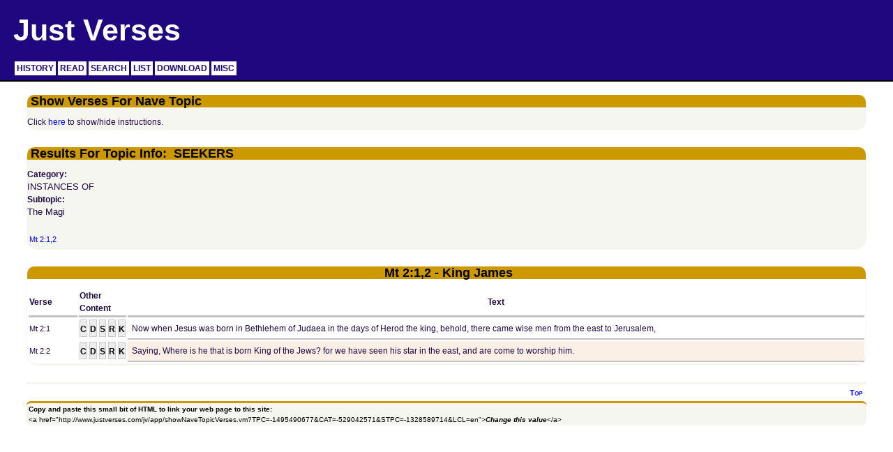

--- FILE ---
content_type: text/html;charset=ISO-8859-1
request_url: http://www.justverses.com/jv/app/showNaveTopicVerses.vm?TPC=-1495490677&CAT=-529042571&STPC=-1328589714
body_size: 5664
content:
<!DOCTYPE html PUBLIC "-//W3C//DTD XHTML 1.0 Strict//EN"
    "http://www.w3.org/TR/xhtml1/DTD/xhtml1-strict.dtd">
<html xmlns="http://www.w3.org/1999/xhtml" xml:lang="en" lang="en">
  <head>
     <meta http-equiv="content-type" content="application/xhtml+xml; charset=utf-8" />
     <meta name="description" content="Show Bible verses associated with a Nave Topic" />
     <meta name="keywords" content="Nave, Nave Topical Bible, Nave Topical Index, Bible verses" />
     <meta name="robots" content="index, nofollow" />
     <meta http-equiv="pragma" content="no-cache" />
     <meta http-equiv="cache-control" content="no-cache" />
     <meta http-equiv="expires" content="-1" />
     <script type="text/javascript" src="../fsmenu.js"></script>
     <link rel="stylesheet" type="text/css" href="../bluehaze.css" title="Blue Haze stylesheet" />
     <link rel="stylesheet" type="text/css" href="../color-scheme.css" title="Blue Haze stylesheet" />
     <title>Show Verses For Nave Topic</title>
     <script type="text/javascript">
        function hideInstructions(text)
        {
          if (!document.getElementById)
             return;
    
          if (text.style.display=="block")
              text.style.display="none";
          else
             text.style.display="block";
        }
        
        function hideAllVerses()
        {
            var mt2_1_2 = document.getElementById('mt2_1_2');
           mt2_1_2.style.display="none";
         }
        
        function showAllVerses()
        {
            var mt2_1_2 = document.getElementById('mt2_1_2');
           mt2_1_2.style.display="block";
         } 
      
         function mt2_1_2()
 	{
 	  if (!document.getElementById)
 	  {
 	    showAllVerses();
 	    return;
 	  }
 	  
 	  hideAllVerses();
 	  var v_mt2_1_2 = document.getElementById('mt2_1_2');
 	  v_mt2_1_2.style.display="block";
 	  window.location.href='#first';
        }
  
     </script>
  </head>

  <body>
  <div id="bodyframe">
    
  <div id="top"></div>
      <div id="header">
      <span class="headerTitle">Just Verses</span>
      <ul class="menulist" id="listMenuRoot">
        <li><a href="http://www.justverses.com/jv/app/announcements.vm">HISTORY</a>
            <ul>
               <li><a href="http://www.justverses.com/jv/app/sessionHistory.vm" title="Session Activity">View Your Session Activity </a></li>
               <li><a href="http://www.justverses.com/jv/app/announcements.vm" title="Home">Home</a></li>
            </ul>
        </li>
        <li><a href="http://www.justverses.com/jv/app/readVerses.vm">READ</a>
           <ul>
              <li><a href="http://www.justverses.com/jv/app/readVerses.vm" title="Translations">Read Translations</a></li>
              <li><a href="http://www.justverses.com/jv/app/readVersesByRef.vm" title="Read Verses By Reference">Read Verses By Reference</a></li>
              <li><a href="http://www.justverses.com/jv/app/compareVerses.vm" title="Side-by-Side Verse Comparisons">Compare Verses</a></li>
              <li><a href="http://www.justverses.com/jv/app/compareBookChapter.vm" title="Side-by-Side Book/Chapter Comparisons">Compare Book And Chapter</a></li>
              <li><a href="http://www.justverses.com/jv/app/compareBooks.vm" title="Side-by-Side Book Comparisons">Compare Books</a></li>
           </ul>
        </li>
        <li><a href="http://www.justverses.com/jv/app/basicSearch.vm">SEARCH</a>
           <ul>
              <li><a href="http://www.justverses.com/jv/app/basicSearch.vm" title="Basic Search">Basic Word Search</a></li>
              <li><a href="http://www.justverses.com/jv/app/advancedSearch.vm" title="Advanced Search">Advanced Word Search</a></li>
              <li><a href="http://www.justverses.com/jv/app/strongSearch.vm" title="Strong Search">Search Strong Numbers</a></li>
              <li><a href="http://www.justverses.com/jv/app/defSearch.vm" title="Search Definitions">Search For Definitions</a></li>
              <li><a href="http://www.justverses.com/jv/app/topicSearch.vm" title="Search Topics">Search For Topics</a></li>
           </ul>
        </li>
        <li><a href="http://www.justverses.com/jv/app/allNave.vm">LIST</a>
           <ul>
              <li><a href="http://www.justverses.com/jv/app/allNave.vm" title ="All Nave Topics">List All Nave Topics</a></li>
              <li><a href="http://www.justverses.com/jv/app/hebrewStrong.vm" title="Hebrew Strong">List All Hebrew Strong Numbers</a></li>
              <li><a href="http://www.justverses.com/jv/app/greekStrong.vm" title="Greek Strong">List All Greek Strong Numbers</a></li>
              <li><a href="http://www.justverses.com/jv/app/allDefs.vm" title ="All Word Definitions">List All Definitions</a></li>
           </ul>
        </li>
        <li><a href="http://www.justverses.com/jv/app/downloadTranslation.vm">DOWNLOAD</a>
           <ul>
              <li><a href="http://www.justverses.com/jv/app/downloadTranslation.vm" title="Download Translation">Download A Translation</a></li>
              <li><a href="http://www.justverses.com/jv/app/downloadNave.vm" title="Download Nave">Download Nave Topical Bible</a></li>
              <li><a href="http://www.justverses.com/jv/app/downloadTSK.vm" title="Download TSK">Download Treasury Of Scripture Knowledge</a></li>
              <li><a href="http://www.justverses.com/jv/app/downloadStrong.vm" title="Download Strong Numbers">Download Strong Numbers</a></li>
              <li><a href="http://www.justverses.com/jv/app/downloadDictionary.vm" title="Download Dictionary">Download A Dictionary</a></li>
           </ul>
        </li>
        <li><a href="http://www.justverses.com/jv/app/translationList.vm">MISC</a>
           <ul>
             <li><a href="http://www.justverses.com/jv/app/translationList.vm" title="Available Translations">Information About Translations</a></li>
             <li><a href="http://www.justverses.com/jv/app/aboutOtherInfo.vm" title="Nave and TSK Information">Information about Nave Topical Bible And TSK</a></li>
             <li><a href="http://www.justverses.com/jv/app/about.vm" title="Other Links">About Just Verses</a></li>
            </ul>
        </li>
      </ul>

      <script type="text/javascript">
          //<![CDATA[
          // For each menu you create, you must create a matching "FSMenu" JavaScript object to represent
          // it and manage its behaviour. You don't have to edit this script at all if you don't want to;
          // these comments are just here for completeness. Also, feel free to paste this script into the
          // external .JS file to make including it in your pages easier!
          
          // Here's a menu object to control the above list of menu data:
          var listMenu = new FSMenu('listMenu', true, 'display', 'block', 'none');
          
          // The parameters of the FSMenu object are:
          //  1) Its own name in quotes.
          //  2) Whether this is a nested list menu or not (in this case, true means yes).
          //  3) The CSS property name to change when menus are shown and hidden.
          //  4) The visible value of that CSS property.
          //  5) The hidden value of that CSS property.
          //
          // Next, here's some optional settings for delays and highlighting:
          //  * showDelay is the time (in milliseconds) to display a new child menu.
          //    Remember that 1000 milliseconds = 1 second.
          //  * switchDelay is the time to switch from one child menu to another child menu.
          //    Set this higher and point at 2 neighbouring items to see what it does.
          //  * hideDelay is the time it takes for a menu to hide after mouseout.
          //    Set this to a negative number to disable hiding entirely.
          //  * cssLitClass is the CSS classname applied to parent items of active menus.
          //  * showOnClick will, suprisingly, set the menus to show on click. Pick one of 3 values:
          //    0 = all mouseover, 1 = first level click, sublevels mouseover, 2 = all click.
          //  * hideOnClick hides all visible menus when one is clicked (defaults to true).
          //  * animInSpeed and animOutSpeed set the animation speed. Set to a number
          //    between 0 and 1 where higher = faster. Setting both to 1 disables animation.

          //listMenu.showDelay = 0;
          //listMenu.switchDelay = 150;
          //listMenu.hideDelay = 50;
          //listMenu.cssLitClass = 'highlighted';
          //listMenu.showOnClick = 0;
          //listMenu.hideOnClick = true;
          //listMenu.animInSpeed = 0.2;
          //listMenu.animOutSpeed = 0.2;


          // Now the fun part... animation! This script supports animation plugins you
          // can add to each menu object you create. I have provided 3 to get you started.
          // To enable animation, add one or more functions to the menuObject.animations
          // array; available animations are:
          //  * FSMenu.animSwipeDown is a "swipe" animation that sweeps the menu down.
          //  * FSMenu.animFade is an alpha fading animation using tranparency.
          //  * FSMenu.animClipDown is a "blind" animation similar to 'Swipe'.
          // They are listed inside the "fsmenu.js" file for you to modify and extend :).

          // I'm applying two at once to listMenu. Delete this to disable!
          listMenu.animations[listMenu.animations.length] = FSMenu.animFade;
          listMenu.animations[listMenu.animations.length] = FSMenu.animSwipeDown;
          //listMenu.animations[listMenu.animations.length] = FSMenu.animClipDown;

          // Finally, on page load you have to activate the menu by calling its 'activateMenu()' method.
          // I've provided an "addEvent" method that lets you easily run page events across browsers.
          // You pass the activateMenu() function two parameters:
          //  (1) The ID of the outermost <ul> list tag containing your menu data.
          //  (2) A node containing your submenu popout arrow indicator.
          // If none of that made sense, just cut and paste this next bit for each menu you create.

          var arrow = null;
          if (document.createElement && document.documentElement)
          {
             arrow = document.createElement('span');
             arrow.appendChild(document.createTextNode('>'));
             // Feel free to replace the above two lines with these for a small arrow image...
             //arrow = document.createElement('img');
             //arrow.src = 'arrow.gif';
             //arrow.style.borderWidth = '0';
             arrow.className = 'subind';
          }
          addEvent(window, 'load', new Function('listMenu.activateMenu("listMenuRoot", arrow)'));

          // You may wish to leave your menu as a visible list initially, then apply its style
          // dynamically on activation for better accessibility. Screenreaders and older browsers will
          // then see all your menu data, but there will be a 'flicker' of the raw list before the
          // page has completely loaded. If you want to do this, remove the CLASS="..." attribute from
          // the above outermost UL tag, and uncomment this line:
          //addEvent(window, 'load', new Function('getRef("listMenuRoot").className="menulist"'));

          // To create more menus, duplicate this section and make sure you rename your
          // menu object to something different; also, activate another <ul> list with a
          // different ID, of course :). You can have as many menus as you want on a page.

          //]]>
      </script>
      </div>        
      <script type="text/javascript">
	  //<![CDATA[

	  // For each menu you create, you must create a matching "FSMenu" JavaScript object to represent
	  // it and manage its behaviour. You don't have to edit this script at all if you don't want to;
	  // these comments are just here for completeness. Also, feel free to paste this script into the
	  // external .JS file to make including it in your pages easier!

	  // Here's a menu object to control the above list of menu data:
	  var listMenu = new FSMenu('listMenu', true, 'display', 'block', 'none');

	  // The parameters of the FSMenu object are:
	  //  1) Its own name in quotes.
	  //  2) Whether this is a nested list menu or not (in this case, true means yes).
	  //  3) The CSS property name to change when menus are shown and hidden.
	  //  4) The visible value of that CSS property.
	  //  5) The hidden value of that CSS property.
	  //
	  // Next, here's some optional settings for delays and highlighting:
	  //  * showDelay is the time (in milliseconds) to display a new child menu.
	  //    Remember that 1000 milliseconds = 1 second.
	  //  * switchDelay is the time to switch from one child menu to another child menu.
	  //    Set this higher and point at 2 neighbouring items to see what it does.
	  //  * hideDelay is the time it takes for a menu to hide after mouseout.
	  //    Set this to a negative number to disable hiding entirely.
	  //  * cssLitClass is the CSS classname applied to parent items of active menus.
	  //  * showOnClick will, suprisingly, set the menus to show on click. Pick one of 4 values:
	  //     0 = All levels show on mouseover.
	  //     1 = Menu activates on click of first level, then shows on mouseover.
	  //     2 = All levels activate on click, then shows on mouseover.
	  //     3 = All levels show on click only (no mouseover at all).
	  //  * hideOnClick hides all visible menus when one is clicked (defaults to true).
	  //  * animInSpeed and animOutSpeed set the animation speed. Set to a number
	  //    between 0 and 1 where higher = faster. Setting both to 1 disables animation.

	  listMenu.showDelay = 1;
	  listMenu.switchDelay = 200;
	  listMenu.hideDelay = 500;
	  listMenu.cssLitClass = 'highlighted';
	  listMenu.showOnClick = 2;
	  listMenu.hideOnClick = true;
	  listMenu.animInSpeed = 0.5;
	  listMenu.animOutSpeed = 0.5;


	  // Now the fun part... animation! This script supports animation plugins you
	  // can add to each menu object you create. I have provided 3 to get you started.
	  // To enable animation, add one or more functions to the menuObject.animations
	  // array; available animations are:
	  //  * FSMenu.animSwipeDown is a "swipe" animation that sweeps the menu down.
	  //  * FSMenu.animFade is an alpha fading animation using tranparency.
	  //  * FSMenu.animClipDown is a "blind" animation similar to 'Swipe'.
	  // They are listed inside the "fsmenu.js" file for you to modify and extend :).

	  // I'm applying two at once to listMenu. Delete this to disable!
	  listMenu.animations[listMenu.animations.length] = FSMenu.animFade;
	  listMenu.animations[listMenu.animations.length] = FSMenu.animSwipeDown;
	  //listMenu.animations[listMenu.animations.length] = FSMenu.animClipDown;


	  // Finally, on page load you have to activate the menu by calling its 'activateMenu()' method.
	  // I've provided an "addEvent" method that lets you easily run page events across browsers.
	  // You pass the activateMenu() function two parameters:
	  //  (1) The ID of the outermost <ul> list tag containing your menu data.
	  //  (2) A node containing your submenu popout arrow indicator.
	  // If none of that made sense, just cut and paste this next bit for each menu you create.

	  var arrow = null;
	  if (document.createElement && document.documentElement)
	  {
	   arrow = document.createElement('span');
	   arrow.appendChild(document.createTextNode('>'));
	   // Feel free to replace the above two lines with these for a small arrow image...
	   //arrow = document.createElement('img');
	   //arrow.src = 'arrow.gif';
	   //arrow.style.borderWidth = '0';
	   arrow.className = 'subind';
	  }
	  addReadyEvent(new Function('listMenu.activateMenu("listMenuRoot", arrow)'));

	  // Helps with swapping background images on mouseover in IE. Not needed otherwise.
	  //if (document.execCommand) document.execCommand("BackgroundImageCache", false, true);

	  // You may wish to leave your menu as a visible list initially, then apply its style
	  // dynamically on activation for better accessibility. Screenreaders and older browsers will
	  // then see all your menu data, but there will be a 'flicker' of the raw list before the
	  // page has completely loaded. If you want to do this, remove the CLASS="..." attribute from
	  // the above outermost UL tag, and uncomment this line:
	  //addReadyEvent(new Function('getRef("listMenuRoot").className="menulist"'));


	  // TO CREATE MULTIPLE MENUS:
	  // 1) Duplicate the <ul> menu data and this <script> element.
	  // 2) In the <ul> change id="listMenuRoot" to id="otherMenuRoot".
	  // 3) In the <script> change each instance of "listMenu" to "otherMenu"
	  // 4) In the addReadyEvent line above ensure "otherMenuRoot" is activated.
	  // Repeat as necessary with a unique name for each menu you want.
	  // You can also give each a unique CLASS and apply multiple stylesheets
	  // for different menu appearances/layouts, consult a CSS reference on this.

	  //]]>
	  </script>
            
    
    <div class="bodyText">
      <h1 id="topicListHeader">Show Verses For Nave Topic</h1>
      <div id="instructToggle">Click&nbsp;<a href="javascript:hideInstructions(document.getElementById('instructions'))">here</a>&nbsp;to show/hide instructions.</div>
      <div id="instructions" style="display: none;"><br /><strong>Instructions on how to use the page:</strong><br />Links to the topic, category, and sub-topic references are displayed below.<br />All references appear in book order and the first reference is displayed.<br />Click on the other links to display those references.<br />Next to each word/phrases are links to correlating references.<br />Links in the the column "Other Content" direct you to other verse aspects.<br /><br />"Other Content" links include:<br />"C" lets you Compare the verse with all of the other translations<br />"D" lets you view Definitions for words found in biblical dictionaries<br />"S" lets you view Strong numbers associated with the verse<br/>"T" lets you view Topics associated with the verse<br/>"K" lets you view Commentary associated with the verse<br /><br />Use the browser&#039;s back button to return to the previous page.<br />Or you can also select a feature from the Just Verses menu appearing at the top of the page.</div>      
    </div>
    
    <div class="bodyText">
    <h1>
        Results For Topic Info:&nbsp;&nbsp;SEEKERS        
    </h1>
    
       <strong>Category:</strong><br /><span class="showTopicText">INSTANCES OF</span><br />
       <strong>Subtopic:</strong><br /><span class="showTopicText">The Magi</span><br /><br />
    <table>
     <tr>
        <td style="padding-right: 0.7em"><span class="refLink"><a href="javascript: mt2_1_2();">Mt 2:1,2</a></span></td>
        <td style="padding-right: 0.7em">&#160;</td>
        <td style="padding-right: 0.7em">&#160;</td>
        <td style="padding-right: 0.7em">&#160;</td>
        <td style="padding-right: 0.7em">&#160;</td>
     </tr>
    </table>
    </div>


    <div class="bodyText" id="mt2_1_2" style="background-color: white; display: block;">
    <h1 style="text-align: center;"><strong>Mt 2:1,2 - King James</strong></h1>
     <table>
        <tr class="scriptureResultsHeading">
            <td class="columnHeading" style="padding-right: 1.0em;">Verse&nbsp;&nbsp;&nbsp;&nbsp;&nbsp;&nbsp;&nbsp;&nbsp;</td>
            <td class="columnHeading">Other Content&nbsp;&nbsp;&nbsp;&nbsp;&nbsp;&nbsp;</td>
            <td class="columnHeading" style="text-align: center;">Text</td>
        </tr>
        <tr>
          <td class="verseValue" style="vertical-align: top; padding-top: 0.15cm;">Mt 2:1</td>
          <td class="contextValue" style="vertical-align: top;padding-top: 0.15cm;">
                 <a href="http://www.justverses.com/jv/app/showComparisonsForVerse.vm?T=1&amp;B=40&amp;C=2&amp;V=1" title="Compare Verse">C</a>
                 <a href="http://www.justverses.com/jv/app/showDefinitionsForVerse.vm?T=1&amp;B=40&amp;C=2&amp;V=1" title="Get Definitions">D</a>
                    <a href="http://www.justverses.com/jv/app/showStrongForVerse.vm?T=1&amp;B=40&amp;C=2&amp;V=1" title="Get Strong Numbers">S</a> 
                    <a href="http://www.justverses.com/jv/app/showTSKForVerse.vm?T=1&amp;B=40&amp;C=2&amp;V=1" title="Get Related Verses">R</a> 
                     <a href="http://www.justverses.com/jv/app/showCmtForVerse.vm?T=1&amp;B=40&amp;C=2&amp;V=1" title="Get Commentary">K</a> 
          </td>
          	  	      <td width="100%" class="scriptureTextValue" style="text-align: left;">Now when Jesus was born in Bethlehem of Judaea in the days of Herod the king, behold, there came wise men from the east to Jerusalem,</td>
	          </tr>
                <tr>
          <td class="verseValue" style="vertical-align: top; padding-top: 0.15cm;">Mt 2:2</td>
          <td class="contextValue" style="vertical-align: top;padding-top: 0.15cm;">
                 <a href="http://www.justverses.com/jv/app/showComparisonsForVerse.vm?T=1&amp;B=40&amp;C=2&amp;V=2" title="Compare Verse">C</a>
                 <a href="http://www.justverses.com/jv/app/showDefinitionsForVerse.vm?T=1&amp;B=40&amp;C=2&amp;V=2" title="Get Definitions">D</a>
                    <a href="http://www.justverses.com/jv/app/showStrongForVerse.vm?T=1&amp;B=40&amp;C=2&amp;V=2" title="Get Strong Numbers">S</a> 
                    <a href="http://www.justverses.com/jv/app/showTSKForVerse.vm?T=1&amp;B=40&amp;C=2&amp;V=2" title="Get Related Verses">R</a> 
                     <a href="http://www.justverses.com/jv/app/showCmtForVerse.vm?T=1&amp;B=40&amp;C=2&amp;V=2" title="Get Commentary">K</a> 
          </td>
          	  	      <td width="100%" class="scriptureTextValue" style="text-align: left; background-color: linen;">Saying, Where is he that is born King of the Jews? for we have seen his star in the east, and are come to worship him.</td>
                  </tr>
                        </table>
  </div>  
  <div class="bodyText">
   <a class="topOfPage" href="#top" title="Top Of Page">Top</a>
  </div>
  <div id="footer">
   <table>
      <tr>
         <td style="font-size: x-small;"><strong>Copy and paste this small bit of HTML to link your web page to this site:</strong></td>
      </tr>
      <tr>
        <td style="padding-right: 1em; vertical-align: top; font-size: x-small;">
           &lt;a href="http://www.justverses.com/jv/app/showNaveTopicVerses.vm?TPC=-1495490677&CAT=-529042571&STPC=-1328589714&amp;LCL=en"&gt;<strong><em>Change this value</em></strong>&lt;/a&gt;
        </td>
     </tr>
   </table>
</div>

  </div>  
  </body>
</html>
